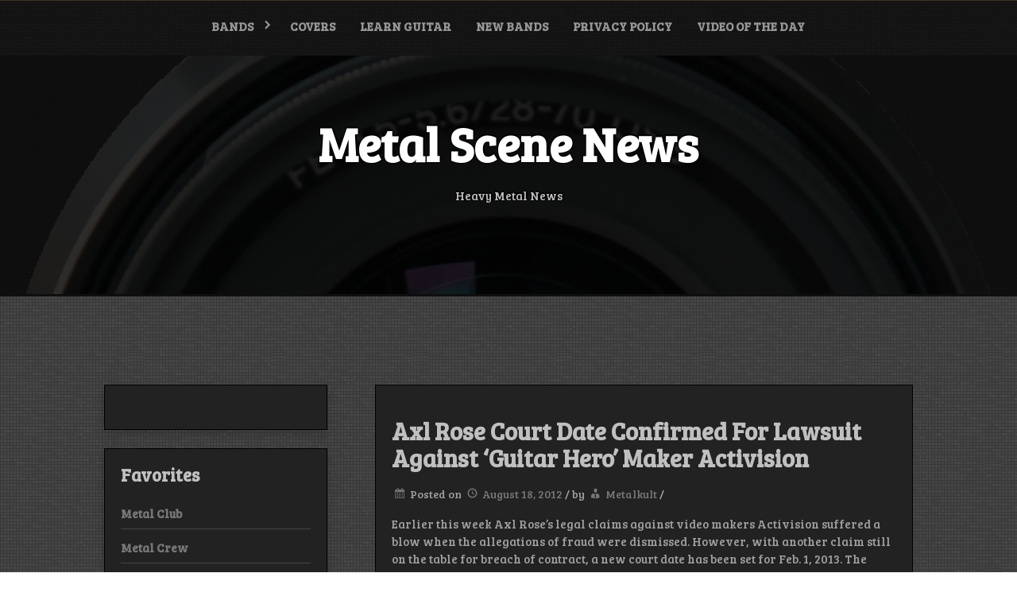

--- FILE ---
content_type: text/html; charset=UTF-8
request_url: https://metalscenenews.com/axl-rose-court-date-confirmed-for-lawsuit-against-guitar-hero-maker-activision/
body_size: 10221
content:
<!DOCTYPE html>
<html itemscope itemtype="http://schema.org/WebPage" lang="en-US">
<head>
	<meta charset="UTF-8">
	<meta name="viewport" content="width=device-width, initial-scale=1">
	<link rel="profile" href="https://gmpg.org/xfn/11">
	<title>Axl Rose Court Date Confirmed For Lawsuit Against &#8216;Guitar Hero&#8217; Maker Activision | Metal Scene News</title>
<meta name='robots' content='max-image-preview:large' />
	<style>img:is([sizes="auto" i], [sizes^="auto," i]) { contain-intrinsic-size: 3000px 1500px }</style>
	<link rel='dns-prefetch' href='//fonts.googleapis.com' />
<link rel="alternate" type="application/rss+xml" title="Metal Scene News &raquo; Feed" href="https://metalscenenews.com/feed/" />
<link rel="alternate" type="application/rss+xml" title="Metal Scene News &raquo; Comments Feed" href="https://metalscenenews.com/comments/feed/" />
<link rel="alternate" type="application/rss+xml" title="Metal Scene News &raquo; Axl Rose Court Date Confirmed For Lawsuit Against &#8216;Guitar Hero&#8217; Maker Activision Comments Feed" href="https://metalscenenews.com/axl-rose-court-date-confirmed-for-lawsuit-against-guitar-hero-maker-activision/feed/" />
<script type="text/javascript">
/* <![CDATA[ */
window._wpemojiSettings = {"baseUrl":"https:\/\/s.w.org\/images\/core\/emoji\/16.0.1\/72x72\/","ext":".png","svgUrl":"https:\/\/s.w.org\/images\/core\/emoji\/16.0.1\/svg\/","svgExt":".svg","source":{"concatemoji":"https:\/\/metalscenenews.com\/wp-includes\/js\/wp-emoji-release.min.js?ver=6.8.3"}};
/*! This file is auto-generated */
!function(s,n){var o,i,e;function c(e){try{var t={supportTests:e,timestamp:(new Date).valueOf()};sessionStorage.setItem(o,JSON.stringify(t))}catch(e){}}function p(e,t,n){e.clearRect(0,0,e.canvas.width,e.canvas.height),e.fillText(t,0,0);var t=new Uint32Array(e.getImageData(0,0,e.canvas.width,e.canvas.height).data),a=(e.clearRect(0,0,e.canvas.width,e.canvas.height),e.fillText(n,0,0),new Uint32Array(e.getImageData(0,0,e.canvas.width,e.canvas.height).data));return t.every(function(e,t){return e===a[t]})}function u(e,t){e.clearRect(0,0,e.canvas.width,e.canvas.height),e.fillText(t,0,0);for(var n=e.getImageData(16,16,1,1),a=0;a<n.data.length;a++)if(0!==n.data[a])return!1;return!0}function f(e,t,n,a){switch(t){case"flag":return n(e,"\ud83c\udff3\ufe0f\u200d\u26a7\ufe0f","\ud83c\udff3\ufe0f\u200b\u26a7\ufe0f")?!1:!n(e,"\ud83c\udde8\ud83c\uddf6","\ud83c\udde8\u200b\ud83c\uddf6")&&!n(e,"\ud83c\udff4\udb40\udc67\udb40\udc62\udb40\udc65\udb40\udc6e\udb40\udc67\udb40\udc7f","\ud83c\udff4\u200b\udb40\udc67\u200b\udb40\udc62\u200b\udb40\udc65\u200b\udb40\udc6e\u200b\udb40\udc67\u200b\udb40\udc7f");case"emoji":return!a(e,"\ud83e\udedf")}return!1}function g(e,t,n,a){var r="undefined"!=typeof WorkerGlobalScope&&self instanceof WorkerGlobalScope?new OffscreenCanvas(300,150):s.createElement("canvas"),o=r.getContext("2d",{willReadFrequently:!0}),i=(o.textBaseline="top",o.font="600 32px Arial",{});return e.forEach(function(e){i[e]=t(o,e,n,a)}),i}function t(e){var t=s.createElement("script");t.src=e,t.defer=!0,s.head.appendChild(t)}"undefined"!=typeof Promise&&(o="wpEmojiSettingsSupports",i=["flag","emoji"],n.supports={everything:!0,everythingExceptFlag:!0},e=new Promise(function(e){s.addEventListener("DOMContentLoaded",e,{once:!0})}),new Promise(function(t){var n=function(){try{var e=JSON.parse(sessionStorage.getItem(o));if("object"==typeof e&&"number"==typeof e.timestamp&&(new Date).valueOf()<e.timestamp+604800&&"object"==typeof e.supportTests)return e.supportTests}catch(e){}return null}();if(!n){if("undefined"!=typeof Worker&&"undefined"!=typeof OffscreenCanvas&&"undefined"!=typeof URL&&URL.createObjectURL&&"undefined"!=typeof Blob)try{var e="postMessage("+g.toString()+"("+[JSON.stringify(i),f.toString(),p.toString(),u.toString()].join(",")+"));",a=new Blob([e],{type:"text/javascript"}),r=new Worker(URL.createObjectURL(a),{name:"wpTestEmojiSupports"});return void(r.onmessage=function(e){c(n=e.data),r.terminate(),t(n)})}catch(e){}c(n=g(i,f,p,u))}t(n)}).then(function(e){for(var t in e)n.supports[t]=e[t],n.supports.everything=n.supports.everything&&n.supports[t],"flag"!==t&&(n.supports.everythingExceptFlag=n.supports.everythingExceptFlag&&n.supports[t]);n.supports.everythingExceptFlag=n.supports.everythingExceptFlag&&!n.supports.flag,n.DOMReady=!1,n.readyCallback=function(){n.DOMReady=!0}}).then(function(){return e}).then(function(){var e;n.supports.everything||(n.readyCallback(),(e=n.source||{}).concatemoji?t(e.concatemoji):e.wpemoji&&e.twemoji&&(t(e.twemoji),t(e.wpemoji)))}))}((window,document),window._wpemojiSettings);
/* ]]> */
</script>
<style id='wp-emoji-styles-inline-css' type='text/css'>

	img.wp-smiley, img.emoji {
		display: inline !important;
		border: none !important;
		box-shadow: none !important;
		height: 1em !important;
		width: 1em !important;
		margin: 0 0.07em !important;
		vertical-align: -0.1em !important;
		background: none !important;
		padding: 0 !important;
	}
</style>
<link rel='stylesheet' id='wp-block-library-css' href='https://metalscenenews.com/wp-includes/css/dist/block-library/style.min.css?ver=6.8.3' type='text/css' media='all' />
<style id='wp-block-library-theme-inline-css' type='text/css'>
.wp-block-audio :where(figcaption){color:#555;font-size:13px;text-align:center}.is-dark-theme .wp-block-audio :where(figcaption){color:#ffffffa6}.wp-block-audio{margin:0 0 1em}.wp-block-code{border:1px solid #ccc;border-radius:4px;font-family:Menlo,Consolas,monaco,monospace;padding:.8em 1em}.wp-block-embed :where(figcaption){color:#555;font-size:13px;text-align:center}.is-dark-theme .wp-block-embed :where(figcaption){color:#ffffffa6}.wp-block-embed{margin:0 0 1em}.blocks-gallery-caption{color:#555;font-size:13px;text-align:center}.is-dark-theme .blocks-gallery-caption{color:#ffffffa6}:root :where(.wp-block-image figcaption){color:#555;font-size:13px;text-align:center}.is-dark-theme :root :where(.wp-block-image figcaption){color:#ffffffa6}.wp-block-image{margin:0 0 1em}.wp-block-pullquote{border-bottom:4px solid;border-top:4px solid;color:currentColor;margin-bottom:1.75em}.wp-block-pullquote cite,.wp-block-pullquote footer,.wp-block-pullquote__citation{color:currentColor;font-size:.8125em;font-style:normal;text-transform:uppercase}.wp-block-quote{border-left:.25em solid;margin:0 0 1.75em;padding-left:1em}.wp-block-quote cite,.wp-block-quote footer{color:currentColor;font-size:.8125em;font-style:normal;position:relative}.wp-block-quote:where(.has-text-align-right){border-left:none;border-right:.25em solid;padding-left:0;padding-right:1em}.wp-block-quote:where(.has-text-align-center){border:none;padding-left:0}.wp-block-quote.is-large,.wp-block-quote.is-style-large,.wp-block-quote:where(.is-style-plain){border:none}.wp-block-search .wp-block-search__label{font-weight:700}.wp-block-search__button{border:1px solid #ccc;padding:.375em .625em}:where(.wp-block-group.has-background){padding:1.25em 2.375em}.wp-block-separator.has-css-opacity{opacity:.4}.wp-block-separator{border:none;border-bottom:2px solid;margin-left:auto;margin-right:auto}.wp-block-separator.has-alpha-channel-opacity{opacity:1}.wp-block-separator:not(.is-style-wide):not(.is-style-dots){width:100px}.wp-block-separator.has-background:not(.is-style-dots){border-bottom:none;height:1px}.wp-block-separator.has-background:not(.is-style-wide):not(.is-style-dots){height:2px}.wp-block-table{margin:0 0 1em}.wp-block-table td,.wp-block-table th{word-break:normal}.wp-block-table :where(figcaption){color:#555;font-size:13px;text-align:center}.is-dark-theme .wp-block-table :where(figcaption){color:#ffffffa6}.wp-block-video :where(figcaption){color:#555;font-size:13px;text-align:center}.is-dark-theme .wp-block-video :where(figcaption){color:#ffffffa6}.wp-block-video{margin:0 0 1em}:root :where(.wp-block-template-part.has-background){margin-bottom:0;margin-top:0;padding:1.25em 2.375em}
</style>
<style id='classic-theme-styles-inline-css' type='text/css'>
/*! This file is auto-generated */
.wp-block-button__link{color:#fff;background-color:#32373c;border-radius:9999px;box-shadow:none;text-decoration:none;padding:calc(.667em + 2px) calc(1.333em + 2px);font-size:1.125em}.wp-block-file__button{background:#32373c;color:#fff;text-decoration:none}
</style>
<style id='global-styles-inline-css' type='text/css'>
:root{--wp--preset--aspect-ratio--square: 1;--wp--preset--aspect-ratio--4-3: 4/3;--wp--preset--aspect-ratio--3-4: 3/4;--wp--preset--aspect-ratio--3-2: 3/2;--wp--preset--aspect-ratio--2-3: 2/3;--wp--preset--aspect-ratio--16-9: 16/9;--wp--preset--aspect-ratio--9-16: 9/16;--wp--preset--color--black: #000000;--wp--preset--color--cyan-bluish-gray: #abb8c3;--wp--preset--color--white: #ffffff;--wp--preset--color--pale-pink: #f78da7;--wp--preset--color--vivid-red: #cf2e2e;--wp--preset--color--luminous-vivid-orange: #ff6900;--wp--preset--color--luminous-vivid-amber: #fcb900;--wp--preset--color--light-green-cyan: #7bdcb5;--wp--preset--color--vivid-green-cyan: #00d084;--wp--preset--color--pale-cyan-blue: #8ed1fc;--wp--preset--color--vivid-cyan-blue: #0693e3;--wp--preset--color--vivid-purple: #9b51e0;--wp--preset--gradient--vivid-cyan-blue-to-vivid-purple: linear-gradient(135deg,rgba(6,147,227,1) 0%,rgb(155,81,224) 100%);--wp--preset--gradient--light-green-cyan-to-vivid-green-cyan: linear-gradient(135deg,rgb(122,220,180) 0%,rgb(0,208,130) 100%);--wp--preset--gradient--luminous-vivid-amber-to-luminous-vivid-orange: linear-gradient(135deg,rgba(252,185,0,1) 0%,rgba(255,105,0,1) 100%);--wp--preset--gradient--luminous-vivid-orange-to-vivid-red: linear-gradient(135deg,rgba(255,105,0,1) 0%,rgb(207,46,46) 100%);--wp--preset--gradient--very-light-gray-to-cyan-bluish-gray: linear-gradient(135deg,rgb(238,238,238) 0%,rgb(169,184,195) 100%);--wp--preset--gradient--cool-to-warm-spectrum: linear-gradient(135deg,rgb(74,234,220) 0%,rgb(151,120,209) 20%,rgb(207,42,186) 40%,rgb(238,44,130) 60%,rgb(251,105,98) 80%,rgb(254,248,76) 100%);--wp--preset--gradient--blush-light-purple: linear-gradient(135deg,rgb(255,206,236) 0%,rgb(152,150,240) 100%);--wp--preset--gradient--blush-bordeaux: linear-gradient(135deg,rgb(254,205,165) 0%,rgb(254,45,45) 50%,rgb(107,0,62) 100%);--wp--preset--gradient--luminous-dusk: linear-gradient(135deg,rgb(255,203,112) 0%,rgb(199,81,192) 50%,rgb(65,88,208) 100%);--wp--preset--gradient--pale-ocean: linear-gradient(135deg,rgb(255,245,203) 0%,rgb(182,227,212) 50%,rgb(51,167,181) 100%);--wp--preset--gradient--electric-grass: linear-gradient(135deg,rgb(202,248,128) 0%,rgb(113,206,126) 100%);--wp--preset--gradient--midnight: linear-gradient(135deg,rgb(2,3,129) 0%,rgb(40,116,252) 100%);--wp--preset--font-size--small: 13px;--wp--preset--font-size--medium: 20px;--wp--preset--font-size--large: 36px;--wp--preset--font-size--x-large: 42px;--wp--preset--spacing--20: 0.44rem;--wp--preset--spacing--30: 0.67rem;--wp--preset--spacing--40: 1rem;--wp--preset--spacing--50: 1.5rem;--wp--preset--spacing--60: 2.25rem;--wp--preset--spacing--70: 3.38rem;--wp--preset--spacing--80: 5.06rem;--wp--preset--shadow--natural: 6px 6px 9px rgba(0, 0, 0, 0.2);--wp--preset--shadow--deep: 12px 12px 50px rgba(0, 0, 0, 0.4);--wp--preset--shadow--sharp: 6px 6px 0px rgba(0, 0, 0, 0.2);--wp--preset--shadow--outlined: 6px 6px 0px -3px rgba(255, 255, 255, 1), 6px 6px rgba(0, 0, 0, 1);--wp--preset--shadow--crisp: 6px 6px 0px rgba(0, 0, 0, 1);}:where(.is-layout-flex){gap: 0.5em;}:where(.is-layout-grid){gap: 0.5em;}body .is-layout-flex{display: flex;}.is-layout-flex{flex-wrap: wrap;align-items: center;}.is-layout-flex > :is(*, div){margin: 0;}body .is-layout-grid{display: grid;}.is-layout-grid > :is(*, div){margin: 0;}:where(.wp-block-columns.is-layout-flex){gap: 2em;}:where(.wp-block-columns.is-layout-grid){gap: 2em;}:where(.wp-block-post-template.is-layout-flex){gap: 1.25em;}:where(.wp-block-post-template.is-layout-grid){gap: 1.25em;}.has-black-color{color: var(--wp--preset--color--black) !important;}.has-cyan-bluish-gray-color{color: var(--wp--preset--color--cyan-bluish-gray) !important;}.has-white-color{color: var(--wp--preset--color--white) !important;}.has-pale-pink-color{color: var(--wp--preset--color--pale-pink) !important;}.has-vivid-red-color{color: var(--wp--preset--color--vivid-red) !important;}.has-luminous-vivid-orange-color{color: var(--wp--preset--color--luminous-vivid-orange) !important;}.has-luminous-vivid-amber-color{color: var(--wp--preset--color--luminous-vivid-amber) !important;}.has-light-green-cyan-color{color: var(--wp--preset--color--light-green-cyan) !important;}.has-vivid-green-cyan-color{color: var(--wp--preset--color--vivid-green-cyan) !important;}.has-pale-cyan-blue-color{color: var(--wp--preset--color--pale-cyan-blue) !important;}.has-vivid-cyan-blue-color{color: var(--wp--preset--color--vivid-cyan-blue) !important;}.has-vivid-purple-color{color: var(--wp--preset--color--vivid-purple) !important;}.has-black-background-color{background-color: var(--wp--preset--color--black) !important;}.has-cyan-bluish-gray-background-color{background-color: var(--wp--preset--color--cyan-bluish-gray) !important;}.has-white-background-color{background-color: var(--wp--preset--color--white) !important;}.has-pale-pink-background-color{background-color: var(--wp--preset--color--pale-pink) !important;}.has-vivid-red-background-color{background-color: var(--wp--preset--color--vivid-red) !important;}.has-luminous-vivid-orange-background-color{background-color: var(--wp--preset--color--luminous-vivid-orange) !important;}.has-luminous-vivid-amber-background-color{background-color: var(--wp--preset--color--luminous-vivid-amber) !important;}.has-light-green-cyan-background-color{background-color: var(--wp--preset--color--light-green-cyan) !important;}.has-vivid-green-cyan-background-color{background-color: var(--wp--preset--color--vivid-green-cyan) !important;}.has-pale-cyan-blue-background-color{background-color: var(--wp--preset--color--pale-cyan-blue) !important;}.has-vivid-cyan-blue-background-color{background-color: var(--wp--preset--color--vivid-cyan-blue) !important;}.has-vivid-purple-background-color{background-color: var(--wp--preset--color--vivid-purple) !important;}.has-black-border-color{border-color: var(--wp--preset--color--black) !important;}.has-cyan-bluish-gray-border-color{border-color: var(--wp--preset--color--cyan-bluish-gray) !important;}.has-white-border-color{border-color: var(--wp--preset--color--white) !important;}.has-pale-pink-border-color{border-color: var(--wp--preset--color--pale-pink) !important;}.has-vivid-red-border-color{border-color: var(--wp--preset--color--vivid-red) !important;}.has-luminous-vivid-orange-border-color{border-color: var(--wp--preset--color--luminous-vivid-orange) !important;}.has-luminous-vivid-amber-border-color{border-color: var(--wp--preset--color--luminous-vivid-amber) !important;}.has-light-green-cyan-border-color{border-color: var(--wp--preset--color--light-green-cyan) !important;}.has-vivid-green-cyan-border-color{border-color: var(--wp--preset--color--vivid-green-cyan) !important;}.has-pale-cyan-blue-border-color{border-color: var(--wp--preset--color--pale-cyan-blue) !important;}.has-vivid-cyan-blue-border-color{border-color: var(--wp--preset--color--vivid-cyan-blue) !important;}.has-vivid-purple-border-color{border-color: var(--wp--preset--color--vivid-purple) !important;}.has-vivid-cyan-blue-to-vivid-purple-gradient-background{background: var(--wp--preset--gradient--vivid-cyan-blue-to-vivid-purple) !important;}.has-light-green-cyan-to-vivid-green-cyan-gradient-background{background: var(--wp--preset--gradient--light-green-cyan-to-vivid-green-cyan) !important;}.has-luminous-vivid-amber-to-luminous-vivid-orange-gradient-background{background: var(--wp--preset--gradient--luminous-vivid-amber-to-luminous-vivid-orange) !important;}.has-luminous-vivid-orange-to-vivid-red-gradient-background{background: var(--wp--preset--gradient--luminous-vivid-orange-to-vivid-red) !important;}.has-very-light-gray-to-cyan-bluish-gray-gradient-background{background: var(--wp--preset--gradient--very-light-gray-to-cyan-bluish-gray) !important;}.has-cool-to-warm-spectrum-gradient-background{background: var(--wp--preset--gradient--cool-to-warm-spectrum) !important;}.has-blush-light-purple-gradient-background{background: var(--wp--preset--gradient--blush-light-purple) !important;}.has-blush-bordeaux-gradient-background{background: var(--wp--preset--gradient--blush-bordeaux) !important;}.has-luminous-dusk-gradient-background{background: var(--wp--preset--gradient--luminous-dusk) !important;}.has-pale-ocean-gradient-background{background: var(--wp--preset--gradient--pale-ocean) !important;}.has-electric-grass-gradient-background{background: var(--wp--preset--gradient--electric-grass) !important;}.has-midnight-gradient-background{background: var(--wp--preset--gradient--midnight) !important;}.has-small-font-size{font-size: var(--wp--preset--font-size--small) !important;}.has-medium-font-size{font-size: var(--wp--preset--font-size--medium) !important;}.has-large-font-size{font-size: var(--wp--preset--font-size--large) !important;}.has-x-large-font-size{font-size: var(--wp--preset--font-size--x-large) !important;}
:where(.wp-block-post-template.is-layout-flex){gap: 1.25em;}:where(.wp-block-post-template.is-layout-grid){gap: 1.25em;}
:where(.wp-block-columns.is-layout-flex){gap: 2em;}:where(.wp-block-columns.is-layout-grid){gap: 2em;}
:root :where(.wp-block-pullquote){font-size: 1.5em;line-height: 1.6;}
</style>
<link rel='stylesheet' id='toastr-css' href='https://metalscenenews.com/wp-content/plugins/gpt-power-premium/public/css/toastr.min.css?ver=1.0.0' type='text/css' media='all' />
<link rel='stylesheet' id='gpt-power-css' href='https://metalscenenews.com/wp-content/plugins/gpt-power-premium/public/css/gpt-power-public.css?ver=1.0.0' type='text/css' media='all' />
<link rel='stylesheet' id='music-and-video-style-css-css' href='https://metalscenenews.com/wp-content/themes/music-and-video/style.css?ver=6.8.3' type='text/css' media='all' />
<style id='music-and-video-style-css-inline-css' type='text/css'>
#content,.h-center {max-width: 1777px !important;}#content,.h-center {padding: 71px !important;}
</style>
<link rel='stylesheet' id='dashicons-css' href='https://metalscenenews.com/wp-includes/css/dashicons.min.css?ver=6.8.3' type='text/css' media='all' />
<link rel='stylesheet' id='music-and-video-font-css' href='//fonts.googleapis.com/css?family=Bree+Serif%3A100%2C100i%2C200%2C200i%2C300%2C300i%2C400%2C400i%2C500%2C500i%2C600%2C600i%2C700%2C700i%2C800%2C800i%2C900%2C900i&#038;ver=6.8.3' type='text/css' media='all' />
<link rel='stylesheet' id='animate-css-css' href='https://metalscenenews.com/wp-content/themes/music-and-video/css/animate.css?ver=6.8.3' type='text/css' media='all' />
<link rel='stylesheet' id='font-awesome-css' href='https://metalscenenews.com/wp-content/themes/music-and-video/css/font-awesome.css?ver=4.7.0' type='text/css' media='all' />
<link rel='stylesheet' id='jquery-jConveyorTicker-css-css' href='https://metalscenenews.com/wp-content/themes/music-and-video/framework/conveyor-ticker/marquee.css?ver=6.8.3' type='text/css' media='all' />
<link rel='stylesheet' id='music-and-video-sidebar-css' href='https://metalscenenews.com/wp-content/themes/music-and-video/layouts/left-sidebar.css?ver=6.8.3' type='text/css' media='all' />
<script type="text/javascript" src="https://metalscenenews.com/wp-includes/js/jquery/jquery.min.js?ver=3.7.1" id="jquery-core-js"></script>
<script type="text/javascript" src="https://metalscenenews.com/wp-includes/js/jquery/jquery-migrate.min.js?ver=3.4.1" id="jquery-migrate-js"></script>
<script type="text/javascript" src="https://metalscenenews.com/wp-content/plugins/gpt-power-premium/public/js/toastr.min.js?ver=1.0.0" id="toastr-js"></script>
<script type="text/javascript" id="gpt-power-js-extra">
/* <![CDATA[ */
var gptpower_ajax_path = {"url":"https:\/\/metalscenenews.com\/wp-admin\/admin-ajax.php"};
/* ]]> */
</script>
<script type="text/javascript" src="https://metalscenenews.com/wp-content/plugins/gpt-power-premium/public/js/gpt-power-public.js?ver=1.0.0" id="gpt-power-js"></script>
<script type="text/javascript" src="https://metalscenenews.com/wp-content/themes/music-and-video/js/mobile-menu.js?ver=6.8.3" id="music-and-video-mobile-menu-js"></script>
<script type="text/javascript" src="https://metalscenenews.com/wp-content/themes/music-and-video/framework/conveyor-ticker/marquee.js?ver=6.8.3" id="jquery-jConveyorTicker-js-js"></script>
<script type="text/javascript" src="https://metalscenenews.com/wp-content/themes/music-and-video/framework/conveyor-ticker/options.js?ver=6.8.3" id="jquery-jConveyorTicker-options-js-js"></script>
<link rel="https://api.w.org/" href="https://metalscenenews.com/wp-json/" /><link rel="alternate" title="JSON" type="application/json" href="https://metalscenenews.com/wp-json/wp/v2/posts/7498" /><link rel="EditURI" type="application/rsd+xml" title="RSD" href="https://metalscenenews.com/xmlrpc.php?rsd" />
<meta name="generator" content="WordPress 6.8.3" />
<link rel='shortlink' href='https://metalscenenews.com/?p=7498' />
<link rel="alternate" title="oEmbed (JSON)" type="application/json+oembed" href="https://metalscenenews.com/wp-json/oembed/1.0/embed?url=https%3A%2F%2Fmetalscenenews.com%2Faxl-rose-court-date-confirmed-for-lawsuit-against-guitar-hero-maker-activision%2F" />
<link rel="alternate" title="oEmbed (XML)" type="text/xml+oembed" href="https://metalscenenews.com/wp-json/oembed/1.0/embed?url=https%3A%2F%2Fmetalscenenews.com%2Faxl-rose-court-date-confirmed-for-lawsuit-against-guitar-hero-maker-activision%2F&#038;format=xml" />

<!-- All in One SEO Pack - Pro Version 1.72 by Michael Torbert of Semper Fi Web Design[238,362] -->
<meta name="description" content="Earlier this week Axl Rose’s legal claims against video makers Activision suffered a blow when the allegations of fraud were dismissed. However, with another claim still on the table for breach of contract, a new court date has been set for Feb. 1, 2013. The breach of contract charge stems from Rose claiming that Activision offered him his own video game after the company launched Guitar Hero 3 in 2007" />
<meta name="keywords" content="a-new-court,activision,against-video,claim,claim-still,for-breach,guitar,guitar-hero-,still-on-the,table,with-another" />
<link rel="canonical" href="https://metalscenenews.com/axl-rose-court-date-confirmed-for-lawsuit-against-guitar-hero-maker-activision/" />
<!-- /all in one seo pack Pro Version-->
<style>
    #totop {
		position: fixed;
		right: 40px;
	    z-index: 9999999;
		bottom: 20px;
		display: none;
		outline: none;
		background: #000;
		width: 49px;
		height: 48px;
		text-align: center;
		color: #FFFFFF;
		padding: 10px;
		border: 2px solid #333;
		border-radius: 10%;

		-webkit-transition: all 0.1s linear 0s;
		-moz-transition: all 0.1s linear 0s;
		-o-transition: all 0.1s linear 0s;
		transition: all 0.1s linear 0s;
		font-family: 'Tahoma', sans-serif;
		}
		#totop .dashicons {
			font-size: 24px;		
		}
		#totop:hover {
			opacity: 0.8;	
		}
		
	#totop .dashicons{
		display: block;
	}
    </style><link rel="pingback" href="https://metalscenenews.com/xmlrpc.php"><style type="text/css" id="custom-background-css">
body.custom-background { background-image: url("https://metalscenenews.com/wp-content/themes/music-and-video/images/background.jpg"); background-position: left top; background-size: auto; background-repeat: repeat; background-attachment: scroll; }
</style>
		<meta name='impact-site-verification' value='061339ee-89b6-4384-a897-0b9a70e56387'>
</head>

<body class="wp-singular post-template-default single single-post postid-7498 single-format-standard custom-background wp-embed-responsive wp-theme-music-and-video">

		
		<a class="skip-link screen-reader-text" href="#content">Skip to content</a>

		<header id="masthead" class="site-header" itemscope="itemscope" itemtype="http://schema.org/WPHeader">

	<div class="grid-top">
		<div class="header-right"itemprop="logo" itemscope itemtype="http://schema.org/Brand">
					</div>	
		<!-- Site Navigation  -->
		<button id="s-button-menu"><img src="https://metalscenenews.com/wp-content/themes/music-and-video/images/mobile.jpg"/></button>
		<nav id="site-navigation" class="main-navigation" role="navigation">
				<button class="menu-toggle" aria-controls="primary-menu" aria-expanded="false">Menu</button>
				<div id="primary-menu" class="menu"><ul>
<li class="page_item page-item-5463 page_item_has_children"><a href="https://metalscenenews.com/bands/">Bands</a>
<ul class='children'>
	<li class="page_item page-item-7"><a href="https://metalscenenews.com/bands/lamb-of-god/">Lamb of God</a></li>
	<li class="page_item page-item-11"><a href="https://metalscenenews.com/bands/metallica/">Metallica</a></li>
	<li class="page_item page-item-32"><a href="https://metalscenenews.com/bands/slipknot/">Slipknot</a></li>
</ul>
</li>
<li class="page_item page-item-2917"><a href="https://metalscenenews.com/covers/">Covers</a></li>
<li class="page_item page-item-7219"><a href="https://metalscenenews.com/learn-guitar/">Learn Guitar</a></li>
<li class="page_item page-item-33694"><a href="https://metalscenenews.com/new-bands/">New bands</a></li>
<li class="page_item page-item-108370"><a href="https://metalscenenews.com/privacy-policy/">Privacy Policy</a></li>
<li class="page_item page-item-103"><a href="https://metalscenenews.com/video-of-the-day/">Video of the Day</a></li>
</ul></div>
		</nav><!-- #site-navigation -->
	</div>
	
	<!-- Header Image  -->
	<div class="all-header">
    	<div class="s-shadow"></div>
						<div id="masthead" class="header-image" style="background-image: url( 'https://metalscenenews.com/wp-content/themes/music-and-video/images/header.png' );"></div>
		
		<div class="site-branding">
			<span class="ml15">
								<p class="site-title" itemscope itemtype="http://schema.org/Brand"><a href="https://metalscenenews.com/" rel="home"><span class="word">Metal Scene News</span></a></p>
					
					    
					<p class="site-description" itemprop="headline">
						<span class="word">Heavy Metal News</span>
					</p>

					
			</span>
			
		<!-- Header Buttons  -->			
				
					
		</div>
		<!-- .site-branding -->
		
	</div>
	
	<!-- Recent Posts Slider  -->
		 	 
</header>
<!-- Go to /inc/header-top.php -->
		
		<div id="content" class="site-content">
	<div id="primary" class="content-area">
		<main id="main" class="disable-title site-main">

		
<article id="post-7498" class="post-7498 post type-post status-publish format-standard hentry category-news tag-a-new-court tag-activision tag-against-video tag-claim tag-claim-still tag-for-breach tag-guitar tag-guitar-hero tag-still-on-the tag-table tag-with-another">
	<header class="entry-header">
		<h1 class="entry-title">Axl Rose Court Date Confirmed For Lawsuit Against &#8216;Guitar Hero&#8217; Maker Activision</h1>			<div class="entry-meta">
				<span class="dashicons dashicons-calendar-alt"></span> <span class="posted-on">Posted on <a href="https://metalscenenews.com/axl-rose-court-date-confirmed-for-lawsuit-against-guitar-hero-maker-activision/" rel="bookmark"><span class="dashicons dashicons-clock"></span> <time class="entry-date published updated" datetime="2012-08-18T16:41:14-06:00">August 18, 2012</time></a> /</span><span class="byline"> by <span class="dashicons dashicons-businessman"></span> <span class="author vcard"><a class="url fn n" href="https://metalscenenews.com/author/metalkult/">Metalkult</a></span> /</span>			</div><!-- .entry-meta -->
			</header><!-- .entry-header -->
	
	<div class="entry-content">
		<p>Earlier this week Axl Rose’s legal claims against video makers Activision suffered a blow when the allegations of fraud were dismissed. However, with another claim still on the table for breach of contract, a new court date has been set for Feb. 1, 2013. The breach of contract charge stems from Rose claiming that Activision offered him his own video game after the company launched Guitar Hero 3 in 2007 </p>
<p>Original post:<br />
<a target="_blank" href="http://loudwire.com/axl-rose-court-date-confirmed-lawsuit-guitar-hero-activision/" title="Axl Rose Court Date Confirmed For Lawsuit Against 'Guitar Hero' Maker Activision">Axl Rose Court Date Confirmed For Lawsuit Against &#8216;Guitar Hero&#8217; Maker Activision</a></p>
	</div><!-- .entry-content -->
	<footer class="entry-footer">
		<span class="dashicons dashicons-portfolio"></span> <span class="cat-links">Posted in <a href="https://metalscenenews.com/category/news/" rel="category tag">News</a> </span><span class="dashicons dashicons-tag"></span> <span class="tags-links">Tagged <a href="https://metalscenenews.com/tag/a-new-court/" rel="tag">a-new-court</a>, <a href="https://metalscenenews.com/tag/activision/" rel="tag">activision</a>, <a href="https://metalscenenews.com/tag/against-video/" rel="tag">against-video</a>, <a href="https://metalscenenews.com/tag/claim/" rel="tag">claim</a>, <a href="https://metalscenenews.com/tag/claim-still/" rel="tag">claim-still</a>, <a href="https://metalscenenews.com/tag/for-breach/" rel="tag">for-breach</a>, <a href="https://metalscenenews.com/tag/guitar/" rel="tag">guitar</a>, <a href="https://metalscenenews.com/tag/guitar-hero/" rel="tag">guitar-hero-</a>, <a href="https://metalscenenews.com/tag/still-on-the/" rel="tag">still-on-the</a>, <a href="https://metalscenenews.com/tag/table/" rel="tag">table</a>, <a href="https://metalscenenews.com/tag/with-another/" rel="tag">with-another</a></span>	</footer><!-- .entry-footer -->
</article><!-- #post-7498 -->
				<div class="postnav">
				
					<div class="nav-previous">
					    <span class="dashicons dashicons-arrow-left-alt2"></span>
						<a href="https://metalscenenews.com/h-i-m-set-to-release-compilation-album-with-new-song-in-fall-2012/" rel="prev"> Previous</a>					</div>
					<div class="nav-next">
						<a href="https://metalscenenews.com/motley-crues-nikki-sixx-calls-out-dave-mustaine-on-latest-rant/" rel="next">Next </a>						
						<span class="dashicons dashicons-arrow-right-alt2"></span>
					</div>
					
				</div>	
			
<div id="comments" class="comments-area">

		<div id="respond" class="comment-respond">
		<h3 id="reply-title" class="comment-reply-title">Leave a Reply <small><a rel="nofollow" id="cancel-comment-reply-link" href="/axl-rose-court-date-confirmed-for-lawsuit-against-guitar-hero-maker-activision/#respond" style="display:none;">Cancel reply</a></small></h3><p class="must-log-in">You must be <a href="https://metalscenenews.com/wp-login.php?redirect_to=https%3A%2F%2Fmetalscenenews.com%2Faxl-rose-court-date-confirmed-for-lawsuit-against-guitar-hero-maker-activision%2F">logged in</a> to post a comment.</p>	</div><!-- #respond -->
	<p class="akismet_comment_form_privacy_notice">This site uses Akismet to reduce spam. <a href="https://akismet.com/privacy/" target="_blank" rel="nofollow noopener">Learn how your comment data is processed.</a></p>
</div><!-- #comments -->

		</main><!-- #main -->
	</div><!-- #primary -->


<aside id="secondary" class="widget-area">
	<section id="text-11" class="widget widget_text">			<div class="textwidget"><p><script type="text/javascript">
  (function (v,i){
      var source = 'https://s.vi-serve.com/source.js',
          config = {
              ChannelID: '59b6636728a0617635343126',
              AdUnitType: '2',
              PublisherID: '766643093710369',
              PlacementID: 'pltT5iem54Yzbhr3oTa',
              DivID: '',
              IAB_Category: 'IAB1-6',
              Keywords: 'concert tickets, music, posters,',
              Language: 'en-us',
              BG_Color: '#000000',
              Text_Color: '#ffffff',
              Font: '',
              FontSize: '',
              vioptional1: '',
              vioptional2: '',
              vioptional3: '',
          },
          o=i.frameElement && config.DivID && !v.getElementById(config.DivID) && i.parent.document.getElementById(config.DivID),
          w=o?i.parent:i,
          b=o?i.parent.document.body:v.body||v.documentElement.appendChild(v.createElement('body')),scr=v.createElement('script');
      scr.src=source,
      scr.async=!0,scr.onload=function(){w.vi.run(config,void 0===v.currentScript?v.scripts[v.scripts.length-1]:v.currentScript,source)},b.appendChild(scr);
  })(document,window)
</script></p>
</div>
		</section><section id="linkcat-2" class="widget widget_links"><h2 class="widget-title">Favorites</h2>
	<ul class='xoxo blogroll'>
<li><a href="http://www.mymetalclub.com/" target="_blank">Metal Club</a></li>
<li><a href="http://www.themetalcrew.com/" target="_blank">Metal Crew</a></li>
<li><a href="http://mos.futurenet.com/resources/metalhammer/metalhammerpodcast144.mp3" target="_blank">Metal Hammer Podcast</a></li>
<li><a href="http://www.metalinjection.net/" target="_blank">Metal Injection</a></li>
<li><a href="http://www.metalinsider.net/" target="_blank">Metal Insider</a></li>
<li><a href="http://www.metalunderground.com/" target="_blank">Metal Underground</a></li>

	</ul>
</section>

		<section id="recent-posts-3" class="widget widget_recent_entries">
		<h2 class="widget-title">Recent Posts</h2>
		<ul>
											<li>
					<a href="https://metalscenenews.com/heavy-metal-in-2025-the-biggest-trends-shaping-the-scene/">Heavy Metal in 2025: The Biggest Trends Shaping the Scene</a>
									</li>
											<li>
					<a href="https://metalscenenews.com/what-is-metallica-up-to-these-days/">What is Metallica Up To These Days</a>
									</li>
											<li>
					<a href="https://metalscenenews.com/what-is-death-metal/">What is death metal?</a>
									</li>
											<li>
					<a href="https://metalscenenews.com/lamb-of-gods-new-album-omens/">LAMB OF GOD&#8217;s New Album Omens</a>
									</li>
											<li>
					<a href="https://metalscenenews.com/lamb-of-gods-nevermore/">Lamb of God&#8217;s Nevermore</a>
									</li>
					</ul>

		</section><section id="archives-3" class="widget widget_archive"><h2 class="widget-title">Archives</h2>
			<ul>
					<li><a href='https://metalscenenews.com/2025/06/'>June 2025</a></li>
	<li><a href='https://metalscenenews.com/2023/02/'>February 2023</a></li>
	<li><a href='https://metalscenenews.com/2022/06/'>June 2022</a></li>
	<li><a href='https://metalscenenews.com/2019/08/'>August 2019</a></li>
	<li><a href='https://metalscenenews.com/2019/01/'>January 2019</a></li>
	<li><a href='https://metalscenenews.com/2018/06/'>June 2018</a></li>
	<li><a href='https://metalscenenews.com/2016/04/'>April 2016</a></li>
	<li><a href='https://metalscenenews.com/2016/02/'>February 2016</a></li>
	<li><a href='https://metalscenenews.com/2016/01/'>January 2016</a></li>
	<li><a href='https://metalscenenews.com/2015/10/'>October 2015</a></li>
	<li><a href='https://metalscenenews.com/2015/09/'>September 2015</a></li>
	<li><a href='https://metalscenenews.com/2015/07/'>July 2015</a></li>
	<li><a href='https://metalscenenews.com/2015/06/'>June 2015</a></li>
	<li><a href='https://metalscenenews.com/2015/03/'>March 2015</a></li>
	<li><a href='https://metalscenenews.com/2014/12/'>December 2014</a></li>
	<li><a href='https://metalscenenews.com/2014/03/'>March 2014</a></li>
	<li><a href='https://metalscenenews.com/2014/01/'>January 2014</a></li>
	<li><a href='https://metalscenenews.com/2013/10/'>October 2013</a></li>
	<li><a href='https://metalscenenews.com/2013/09/'>September 2013</a></li>
	<li><a href='https://metalscenenews.com/2013/08/'>August 2013</a></li>
	<li><a href='https://metalscenenews.com/2013/05/'>May 2013</a></li>
	<li><a href='https://metalscenenews.com/2013/03/'>March 2013</a></li>
	<li><a href='https://metalscenenews.com/2013/02/'>February 2013</a></li>
	<li><a href='https://metalscenenews.com/2013/01/'>January 2013</a></li>
	<li><a href='https://metalscenenews.com/2012/12/'>December 2012</a></li>
	<li><a href='https://metalscenenews.com/2012/11/'>November 2012</a></li>
	<li><a href='https://metalscenenews.com/2012/10/'>October 2012</a></li>
	<li><a href='https://metalscenenews.com/2012/09/'>September 2012</a></li>
	<li><a href='https://metalscenenews.com/2012/08/'>August 2012</a></li>
	<li><a href='https://metalscenenews.com/2012/07/'>July 2012</a></li>
	<li><a href='https://metalscenenews.com/2012/06/'>June 2012</a></li>
	<li><a href='https://metalscenenews.com/2012/05/'>May 2012</a></li>
	<li><a href='https://metalscenenews.com/2012/03/'>March 2012</a></li>
	<li><a href='https://metalscenenews.com/2012/01/'>January 2012</a></li>
	<li><a href='https://metalscenenews.com/2011/12/'>December 2011</a></li>
	<li><a href='https://metalscenenews.com/2011/09/'>September 2011</a></li>
	<li><a href='https://metalscenenews.com/2011/08/'>August 2011</a></li>
	<li><a href='https://metalscenenews.com/2011/06/'>June 2011</a></li>
	<li><a href='https://metalscenenews.com/2011/04/'>April 2011</a></li>
	<li><a href='https://metalscenenews.com/2001/12/'>December 2001</a></li>
			</ul>

			</section><section id="categories-3" class="widget widget_categories"><h2 class="widget-title">Categories</h2>
			<ul>
					<li class="cat-item cat-item-6"><a href="https://metalscenenews.com/category/anthrax/">Anthrax</a>
</li>
	<li class="cat-item cat-item-64"><a href="https://metalscenenews.com/category/disturbed/">Disturbed</a>
</li>
	<li class="cat-item cat-item-20"><a href="https://metalscenenews.com/category/five-finger-death-punch/">Five Finger Death Punch</a>
</li>
	<li class="cat-item cat-item-4"><a href="https://metalscenenews.com/category/lamb-of-god/">Lamb of God</a>
</li>
	<li class="cat-item cat-item-15"><a href="https://metalscenenews.com/category/mastadon/">Mastadon</a>
</li>
	<li class="cat-item cat-item-65"><a href="https://metalscenenews.com/category/megadeth/">Megadeth</a>
</li>
	<li class="cat-item cat-item-3"><a href="https://metalscenenews.com/category/metallica/">Metallica</a>
</li>
	<li class="cat-item cat-item-1"><a href="https://metalscenenews.com/category/news/">News</a>
</li>
	<li class="cat-item cat-item-69852"><a href="https://metalscenenews.com/category/reviews/">Reviews</a>
</li>
	<li class="cat-item cat-item-27"><a href="https://metalscenenews.com/category/slipknot/">Slipknot</a>
</li>
	<li class="cat-item cat-item-69841"><a href="https://metalscenenews.com/category/tours/">Tours</a>
</li>
	<li class="cat-item cat-item-68360"><a href="https://metalscenenews.com/category/trivium/">Trivium</a>
</li>
	<li class="cat-item cat-item-23"><a href="https://metalscenenews.com/category/vampires-everywhere/">Vampires Everywhere</a>
</li>
	<li class="cat-item cat-item-12"><a href="https://metalscenenews.com/category/video/">Video</a>
</li>
			</ul>

			</section><section id="block-3" class="widget widget_block"><script>  window.amznpubstudioTag = "ssjdesigns-20";  </script></section><section id="block-4" class="widget widget_block"><script async="true" type="text/javascript" src="http://ps-us.amazon-adsystem.com/domains/ssjdesigns-20_022a670c-5d2b-42f9-b7b9-9a19f04e78da.js" charset="UTF-8"></script></section><section id="block-5" class="widget widget_block"><script async src="https://pagead2.googlesyndication.com/pagead/js/adsbygoogle.js?client=ca-pub-2964832789181570"
     crossorigin="anonymous"></script></section></aside><!-- #secondary -->
	</div><!-- #content -->
	<footer id="colophon" class="site-footer" itemscope="itemscope" itemtype="http://schema.org/WPFooter">
			<div class="footer-center">

				
				
				
				
			</div>		
		<div class="site-info">
					<a class="powered" href="https://wordpress.org/">
				Powered by WordPress			</a>
			<p>
				All rights reserved  &copy; Metal Scene News			
				<a title="Seos Theme - Music and Video" href="https://seosthemes.com/" target="_blank"> Music and Video Theme by Seos Themes</a>
			</p>
				</div><!-- .site-info -->
	</footer><!-- #colophon -->
	<a id="totop" href="#"><span class="dashicons dashicons-arrow-up-alt2"></span></a>
<script type="speculationrules">
{"prefetch":[{"source":"document","where":{"and":[{"href_matches":"\/*"},{"not":{"href_matches":["\/wp-*.php","\/wp-admin\/*","\/wp-content\/uploads\/*","\/wp-content\/*","\/wp-content\/plugins\/*","\/wp-content\/themes\/music-and-video\/*","\/*\\?(.+)"]}},{"not":{"selector_matches":"a[rel~=\"nofollow\"]"}},{"not":{"selector_matches":".no-prefetch, .no-prefetch a"}}]},"eagerness":"conservative"}]}
</script>
<script type="text/javascript" src="https://metalscenenews.com/wp-includes/js/jquery/ui/core.min.js?ver=1.13.3" id="jquery-ui-core-js"></script>
<script type="text/javascript" src="https://metalscenenews.com/wp-includes/js/jquery/ui/accordion.min.js?ver=1.13.3" id="jquery-ui-accordion-js"></script>
<script type="text/javascript" src="https://metalscenenews.com/wp-includes/js/jquery/ui/tabs.min.js?ver=1.13.3" id="jquery-ui-tabs-js"></script>
<script type="text/javascript" src="https://metalscenenews.com/wp-content/themes/music-and-video/js/navigation.js?ver=6.8.3" id="music-and-video-navigation-js"></script>
<script type="text/javascript" src="https://metalscenenews.com/wp-content/themes/music-and-video/js/viewportchecker.js?ver=6.8.3" id="viewportchecker-js"></script>
<script type="text/javascript" src="https://metalscenenews.com/wp-content/themes/music-and-video/js/to-top.js?ver=6.8.3" id="music-and-video-top-js"></script>
<script type="text/javascript" src="https://metalscenenews.com/wp-content/themes/music-and-video/js/skip-link-focus-fix.js?ver=6.8.3" id="music-and-video-skip-link-focus-fix-js"></script>
<script type="text/javascript" src="https://metalscenenews.com/wp-includes/js/comment-reply.min.js?ver=6.8.3" id="comment-reply-js" async="async" data-wp-strategy="async"></script>

</body>
</html>


--- FILE ---
content_type: text/html; charset=utf-8
request_url: https://www.google.com/recaptcha/api2/aframe
body_size: 268
content:
<!DOCTYPE HTML><html><head><meta http-equiv="content-type" content="text/html; charset=UTF-8"></head><body><script nonce="P54p35kmJUgFRJiQuR_-SA">/** Anti-fraud and anti-abuse applications only. See google.com/recaptcha */ try{var clients={'sodar':'https://pagead2.googlesyndication.com/pagead/sodar?'};window.addEventListener("message",function(a){try{if(a.source===window.parent){var b=JSON.parse(a.data);var c=clients[b['id']];if(c){var d=document.createElement('img');d.src=c+b['params']+'&rc='+(localStorage.getItem("rc::a")?sessionStorage.getItem("rc::b"):"");window.document.body.appendChild(d);sessionStorage.setItem("rc::e",parseInt(sessionStorage.getItem("rc::e")||0)+1);localStorage.setItem("rc::h",'1769520944926');}}}catch(b){}});window.parent.postMessage("_grecaptcha_ready", "*");}catch(b){}</script></body></html>

--- FILE ---
content_type: application/javascript
request_url: https://metalscenenews.com/wp-content/themes/music-and-video/framework/conveyor-ticker/marquee.js?ver=6.8.3
body_size: 2795
content:
// ---------------------------------
// ---------- SimpleMarquee ----------
// ---------------------------------
//Copyright (C) 2016  Fabian Valle 
//An easy to implement marquee plugin. I know its easy because even I can use it.
//Forked from: https://github.com/conradfeyt/Simple-Marquee
//Re-Written by: Fabian Valle (www.fabian-valle.com) (www.obliviocompany.com)
// 
// ------------------------
// Structure //
//
//  *********************************** - marque-container - *************************************
//  *                                                                                            *
//  *   ******************************* ******************************************************   *
//  *   *                             * *                                                    *   *
//  *   * - marquee-content-sibling - * *                 - marquee-content -                *   *
//  *   *                             * *                                                    *   *
//  *   ******************************* ******************************************************   *
//  *                                                                                            *
//  **********************************************************************************************
//
//// Usage //
//  
//    Only need to call the createMarquee() function,
//    if desired, pass through the following paramaters:
//
//    jQuery1 duration:                   controls the speed at which the marquee moves
//
//    jQuery2 padding:                    right margin between consecutive marquees. 
//
//    jQuery3 marquee_class:             the actual div or span that will be used to create the marquee - 
//                                   multiple marquee items may be created using this item's content. 
//                                   This item will be removed from the dom
//
//    jQuery4 container_class:           the container div in which the marquee content will animate. 
//
//    jQuery5 marquee-content-sibling :   (optional argument) a sibling item to the marqueed item  that 
//                                   affects the end point position and available space inside the 
//                                   container. 
//
//    jQuery6 hover:                     Boolean to indicate whether pause on hover should is required. 
;(function (jQuery, window, document, undefined){
	var pluginName = 'SimpleMarquee';

    function Plugin (element, options) {
        this.element = element;
        this._name = pluginName;
        this._defaults = jQuery.fn.SimpleMarquee.defaults;
        this.settings = jQuery.extend( {}, this._defaults, options );
        this.marqueeSpawned = [];
        this.marqueeHovered = false;
        this.documentHasFocus = false;        
        //
        this.counter = 0;

        this.timeLeft = 0;
        this.currentPos = 0;
        this.distanceLeft = 0;
        this.totalDistance = 0;
        this.contentWidth = 0;
        this.endPoint = 0;
        this.duration = 0;
        this.hovered = false;
        this.padding = 0;
        
        
        this.init();
    }
    function marqueeObj(newElement){
    	this.el=newElement;
    	this.counter=0;
    	this.name="";
    	this.timeTop=0;
    	this.currentPos=0;
    	this.distanceTop=0;
    	this.totalDistance=0;
    	this.contentWidth=0;
    	this.endPoint=0;
    	this.duration=0;
    	this.hovered=false;
    	this.padding=0;
    }
    //methods for plugin
    jQuery.extend(Plugin.prototype, {

        // Initialization logic
        init: function () {
            this.buildCache();
            this.bindEvents();
            var config = this.settings;
            //init marquee
            if(jQuery(config.marquee_class).width() == 0){
	            console.error('FATAL: marquee css or children css not correct. Width is either set to 0 or the element is collapsing. Make sure overflow is set on the marquee, and the children are postitioned relatively');
	            return;
	        }
	
	        if(typeof jQuery(config.marquee_class) === 'undefined'){
	            console.error('FATAL: marquee class not valid');
	            return;
	        }
	
	        if(typeof jQuery(config.container_class) === 'undefined'){
	            console.error('FATAL: marquee container class not valid');
	            return;
	        }
	
	        if(config.sibling_class != 0 && typeof jQuery(config.sibling_class) === 'undefined'){
	            console.error('FATAL: sibling class container class not valid');
	            return;
	        }
	        
                if (config.autostart)
                {
                    this.documentHasFocus = true;
                }
	        //create the Marquee
	        this.createMarquee();
        },

        // Remove plugin instance completely
        destroy: function() {
            this.unbindEvents();
            this.jQueryelement.removeData();
        },

        // Cache DOM nodes for performance
        buildCache: function () {
            this.jQueryelement = jQuery(this.element);
        },

        // Bind events that trigger methods
        bindEvents: function() {
        	var plugin = this;
        	jQuery(window).on('focus',function(){
        		plugin.documentHasFocus = true;
        		for (var key in plugin.marqueeSpawned){
      	          plugin.marqueeManager(plugin.marqueeSpawned[key]);   
      	      	} 
        	});
        	jQuery(window).on('blur',function(){
        		plugin.documentHasFocus = false;
        		for (var key in plugin.marqueeSpawned){
        	        plugin.marqueeSpawned[key].el.clearQueue().stop(); 
        	        plugin.marqueeSpawned[key].hovered = true;
        	    }
        	});

        },

        // Unbind events that trigger methods
        unbindEvents: function() {
        	jQuery(window).off('blur focus');
        },
        getPosition: function(elName){
        	this.currentPos = parseInt(jQuery(elName).css('left'));
            return this.currentPos;
        },
        createMarquee: function(){
        	var plugin = this;
        	var config = plugin.settings;
        	var marqueeContent =  jQuery(config.marquee_class).html();
            var containerWidth = jQuery(config.container_class).width();
            var contentWidth = jQuery(config.marquee_class).width();
            
            var widthToIgnore = 0;
            if (config.sibling_class != 0){ 
            	widthToIgnore = jQuery(config.sibling_class).width();
            } 
            
            var spawnAmount = Math.ceil(containerWidth / contentWidth);
            
            jQuery(config.marquee_class).remove();

            if(spawnAmount<=2){
                spawnAmount = 3;
            } else {
              spawnAmount++;
            }

            var totalContentWidth = (contentWidth + config.padding)*spawnAmount;

            var endPoint = -(totalContentWidth - containerWidth);

            var totalDistance =  containerWidth - endPoint;
            
            
            
            
            for (var i = 0; i < spawnAmount; i++) {
            	
            	var newElement = false;
            	
                if(config.hover == true){

                  
                  newElement = jQuery('<div class="marquee-' + (i+1) + '">' + marqueeContent + '</div>')        
                  .on("mouseenter", function() {


                    if ((plugin.documentHasFocus == true) && (plugin.marqueeHovered == false)){
                      plugin.marqueeHovered = true;

                      for (var key in plugin.marqueeSpawned){
                        plugin.marqueeSpawned[key].el.clearQueue().stop(); 
                        plugin.marqueeSpawned[key].hovered = true;
                      }
                      

                    }

                  })
                  .on("mouseleave", function() {


                      if ((plugin.documentHasFocus == true) && (plugin.marqueeHovered == true)){

                        for (var key in plugin.marqueeSpawned){
                          plugin.marqueeManager(plugin.marqueeSpawned[key]);   
                        } 

                        plugin.marqueeHovered = false;
                      } 
                  });

                } else {

                  newElement = jQuery('<div class="marquee-' + (i+1) + '">' + marqueeContent + '</div>') ;   

                }

                plugin.marqueeSpawned[i] = new marqueeObj(newElement);

                jQuery(config.container_class).append(newElement);

                plugin.marqueeSpawned[i].currentPos = (widthToIgnore + (contentWidth*i))+(config.padding*i);  //initial positioning
                plugin.marqueeSpawned[i].name = '.marquee-'+(i+1); 

                plugin.marqueeSpawned[i].totalDistance = totalDistance;  
                plugin.marqueeSpawned[i].containerWidth = containerWidth;  
                plugin.marqueeSpawned[i].contentWidth = contentWidth;  
                plugin.marqueeSpawned[i].endPoint = endPoint;  
                plugin.marqueeSpawned[i].duration = config.duration;  
                plugin.marqueeSpawned[i].padding = config.padding;  

                plugin.marqueeSpawned[i].el.css('left', plugin.marqueeSpawned[i].currentPos+config.padding +'px'); //setting left according to postition

                 if (plugin.documentHasFocus == true){
                  plugin.marqueeManager(plugin.marqueeSpawned[i]);
                }

            }
            //end for
            
            if(document.hasFocus()){
	        	 plugin.documentHasFocus = true;
        	}else{
	        	plugin.documentHasFocus = false;
	        }
            
        },
        marqueeManager: function(marqueed_el){
        	var plugin = this;
        	var elName = marqueed_el.name;
        	if (marqueed_el.hovered == false) { 

                if (marqueed_el.counter > 0) {  //this is not the first loop
                  
                      marqueed_el.timeLeft = marqueed_el.duration;
                      marqueed_el.el.css('left', marqueed_el.containerWidth +'px'); //setting margin 
                      marqueed_el.currentPos = marqueed_el.containerWidth; 
                      marqueed_el.distanceLeft = marqueed_el.totalDistance - (marqueed_el.containerWidth - plugin.getPosition(elName));

                } else {    // this is the first loop
                  
                  marqueed_el.timeLeft = (((marqueed_el.totalDistance - (marqueed_el.containerWidth - plugin.getPosition(elName)))/ marqueed_el.totalDistance)) * marqueed_el.duration;
                }

            } else {
                  marqueed_el.hovered = false;
                  marqueed_el.currentPos = parseInt(marqueed_el.el.css('left'));
                  marqueed_el.distanceLeft = marqueed_el.totalDistance - (marqueed_el.containerWidth - plugin.getPosition(elName));
                  marqueed_el.timeLeft = (((marqueed_el.totalDistance - (marqueed_el.containerWidth - marqueed_el.currentPos))/ marqueed_el.totalDistance)) * marqueed_el.duration;
            }

        	plugin.marqueeAnim(marqueed_el);
        },
        marqueeAnim: function(marqueeObject){
        	var plugin = this;
        	marqueeObject.counter++;
            marqueeObject.el.clearQueue().animate(
            		{'left': marqueeObject.endPoint+'px'}, 
            		marqueeObject.timeLeft, 
            		'linear', 
            		function(){
            			plugin.marqueeManager(marqueeObject);
        			});
        },
        callback: function() {
            // Cache onComplete option
            var onComplete = this.settings.onComplete;

            if ( typeof onComplete === 'function' ) {
                onComplete.call(this.element);
            }
        }

    });
    //end methods for plugin
    
    jQuery.fn.SimpleMarquee = function (options) {
        this.each(function() {
            if ( !jQuery.data( this, "plugin_" + pluginName ) ) {
                jQuery.data( this, "plugin_" + pluginName, new Plugin( this, options ) );
            }
        });
        return this;
    };

    
})( jQuery, window, document );


--- FILE ---
content_type: application/javascript
request_url: https://metalscenenews.com/wp-content/themes/music-and-video/js/to-top.js?ver=6.8.3
body_size: 207
content:
		jQuery('body').ready(function($){
			$(window).on('scroll', function () {
			if ( $(this).scrollTop() > 500 )
				$("#totop").fadeIn();
				else
				$("#totop").fadeOut();
			});

			$("#totop").on('click', function () {
				$("body,html").animate({ scrollTop: 0 }, 800 );
				return false;
			});
		});